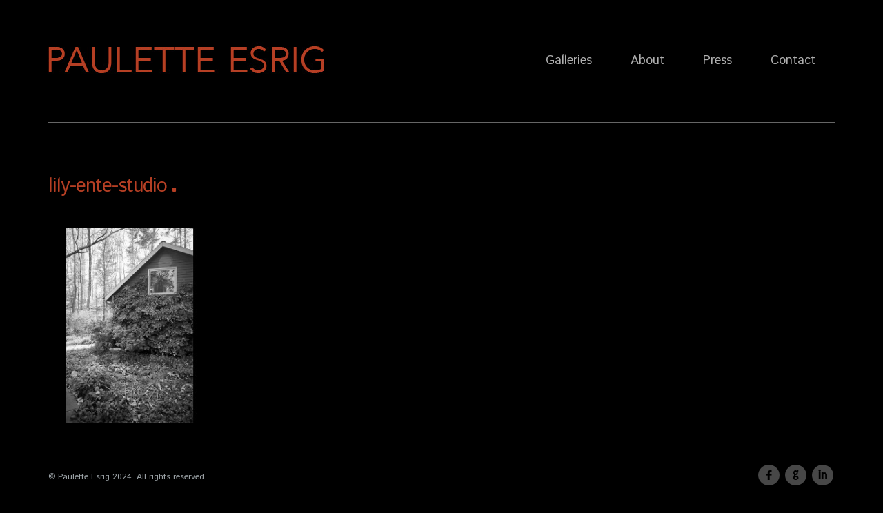

--- FILE ---
content_type: text/html; charset=UTF-8
request_url: https://pauletteesrig.com/maintaining-a-legacy-lily-ente-gallery-lives-on/lily-ente-studio/
body_size: 9762
content:
<!DOCTYPE html>
<!--[if lt IE 7]>      <html class="no-js lt-ie9 lt-ie8 lt-ie7"> <![endif]-->
<!--[if IE 7]>         <html class="no-js lt-ie9 lt-ie8"> <![endif]-->
<!--[if IE 8]>         <html class="no-js lt-ie9"> <![endif]-->
<!--[if gt IE 8]><!--> <html class="no-js" lang="en"> <!--<![endif]-->
    <head>
        <!-- GENERAL HEADER -->
        
        <meta http-equiv="X-UA-Compatible" content="IE=edge,chrome=1">
        <meta content="width=device-width, initial-scale=1, maximum-scale=1, user-scalable=no" name="viewport">
        <meta content="black" name="apple-mobile-web-app-status-bar-style">
       
        <!-- THEME OPTIONS -->
                
        <!-- DYNAMIC HEADER -->
        	<!-- NATIVE HEADER STUFF -->

	
        <meta name="description" content="abstract ceramic sculptures in stoneware and porcelain">
        <meta charset="UTF-8">
        <link rel="pingback" href="https://pauletteesrig.com/xmlrpc.php" />

        <!-- FAVICON -->

        <link rel="shortcut icon" href="https://pauletteesrig.com/wp-content/uploads/2013/09/favicon.jpg" />
        

        <!-- WORDPRESS MAIN HEADER CALL -->
        <meta name='robots' content='index, follow, max-image-preview:large, max-snippet:-1, max-video-preview:-1' />

	<!-- This site is optimized with the Yoast SEO plugin v26.8 - https://yoast.com/product/yoast-seo-wordpress/ -->
	<title>lily-ente-studio - Paulette Esrig</title>
	<link rel="canonical" href="https://pauletteesrig.com/maintaining-a-legacy-lily-ente-gallery-lives-on/lily-ente-studio/" />
	<meta property="og:locale" content="en_US" />
	<meta property="og:type" content="article" />
	<meta property="og:title" content="lily-ente-studio - Paulette Esrig" />
	<meta property="og:description" content="Lily Ente Studio. photo: Dion Ogust" />
	<meta property="og:url" content="https://pauletteesrig.com/maintaining-a-legacy-lily-ente-gallery-lives-on/lily-ente-studio/" />
	<meta property="og:site_name" content="Paulette Esrig" />
	<meta property="og:image" content="https://pauletteesrig.com/maintaining-a-legacy-lily-ente-gallery-lives-on/lily-ente-studio" />
	<meta property="og:image:width" content="430" />
	<meta property="og:image:height" content="600" />
	<meta property="og:image:type" content="image/jpeg" />
	<script type="application/ld+json" class="yoast-schema-graph">{"@context":"https://schema.org","@graph":[{"@type":"WebPage","@id":"https://pauletteesrig.com/maintaining-a-legacy-lily-ente-gallery-lives-on/lily-ente-studio/","url":"https://pauletteesrig.com/maintaining-a-legacy-lily-ente-gallery-lives-on/lily-ente-studio/","name":"lily-ente-studio - Paulette Esrig","isPartOf":{"@id":"https://pauletteesrig.com/#website"},"primaryImageOfPage":{"@id":"https://pauletteesrig.com/maintaining-a-legacy-lily-ente-gallery-lives-on/lily-ente-studio/#primaryimage"},"image":{"@id":"https://pauletteesrig.com/maintaining-a-legacy-lily-ente-gallery-lives-on/lily-ente-studio/#primaryimage"},"thumbnailUrl":"https://pauletteesrig.com/wp-content/uploads/2013/10/lily-ente-studio.jpg","datePublished":"2013-10-06T00:53:49+00:00","breadcrumb":{"@id":"https://pauletteesrig.com/maintaining-a-legacy-lily-ente-gallery-lives-on/lily-ente-studio/#breadcrumb"},"inLanguage":"en","potentialAction":[{"@type":"ReadAction","target":["https://pauletteesrig.com/maintaining-a-legacy-lily-ente-gallery-lives-on/lily-ente-studio/"]}]},{"@type":"ImageObject","inLanguage":"en","@id":"https://pauletteesrig.com/maintaining-a-legacy-lily-ente-gallery-lives-on/lily-ente-studio/#primaryimage","url":"https://pauletteesrig.com/wp-content/uploads/2013/10/lily-ente-studio.jpg","contentUrl":"https://pauletteesrig.com/wp-content/uploads/2013/10/lily-ente-studio.jpg","width":430,"height":600,"caption":"Lily Ente Studio. photo: Dion Ogust"},{"@type":"BreadcrumbList","@id":"https://pauletteesrig.com/maintaining-a-legacy-lily-ente-gallery-lives-on/lily-ente-studio/#breadcrumb","itemListElement":[{"@type":"ListItem","position":1,"name":"WOODSTOCK TIMES | November 12, 2012","item":"https://pauletteesrig.com/maintaining-a-legacy-lily-ente-gallery-lives-on/"},{"@type":"ListItem","position":2,"name":"lily-ente-studio"}]},{"@type":"WebSite","@id":"https://pauletteesrig.com/#website","url":"https://pauletteesrig.com/","name":"Paulette Esrig","description":"abstract ceramic sculptures in stoneware and porcelain","potentialAction":[{"@type":"SearchAction","target":{"@type":"EntryPoint","urlTemplate":"https://pauletteesrig.com/?s={search_term_string}"},"query-input":{"@type":"PropertyValueSpecification","valueRequired":true,"valueName":"search_term_string"}}],"inLanguage":"en"}]}</script>
	<!-- / Yoast SEO plugin. -->


<link rel='dns-prefetch' href='//fonts.googleapis.com' />
<link rel="alternate" type="application/rss+xml" title="Paulette Esrig &raquo; Feed" href="https://pauletteesrig.com/feed/" />
<link rel="alternate" type="application/rss+xml" title="Paulette Esrig &raquo; Comments Feed" href="https://pauletteesrig.com/comments/feed/" />
<link rel="alternate" type="application/rss+xml" title="Paulette Esrig &raquo; lily-ente-studio Comments Feed" href="https://pauletteesrig.com/maintaining-a-legacy-lily-ente-gallery-lives-on/lily-ente-studio/feed/" />
<link rel="alternate" title="oEmbed (JSON)" type="application/json+oembed" href="https://pauletteesrig.com/wp-json/oembed/1.0/embed?url=https%3A%2F%2Fpauletteesrig.com%2Fmaintaining-a-legacy-lily-ente-gallery-lives-on%2Flily-ente-studio%2F" />
<link rel="alternate" title="oEmbed (XML)" type="text/xml+oembed" href="https://pauletteesrig.com/wp-json/oembed/1.0/embed?url=https%3A%2F%2Fpauletteesrig.com%2Fmaintaining-a-legacy-lily-ente-gallery-lives-on%2Flily-ente-studio%2F&#038;format=xml" />
<style id='wp-img-auto-sizes-contain-inline-css' type='text/css'>
img:is([sizes=auto i],[sizes^="auto," i]){contain-intrinsic-size:3000px 1500px}
/*# sourceURL=wp-img-auto-sizes-contain-inline-css */
</style>
<style id='wp-emoji-styles-inline-css' type='text/css'>

	img.wp-smiley, img.emoji {
		display: inline !important;
		border: none !important;
		box-shadow: none !important;
		height: 1em !important;
		width: 1em !important;
		margin: 0 0.07em !important;
		vertical-align: -0.1em !important;
		background: none !important;
		padding: 0 !important;
	}
/*# sourceURL=wp-emoji-styles-inline-css */
</style>
<style id='wp-block-library-inline-css' type='text/css'>
:root{--wp-block-synced-color:#7a00df;--wp-block-synced-color--rgb:122,0,223;--wp-bound-block-color:var(--wp-block-synced-color);--wp-editor-canvas-background:#ddd;--wp-admin-theme-color:#007cba;--wp-admin-theme-color--rgb:0,124,186;--wp-admin-theme-color-darker-10:#006ba1;--wp-admin-theme-color-darker-10--rgb:0,107,160.5;--wp-admin-theme-color-darker-20:#005a87;--wp-admin-theme-color-darker-20--rgb:0,90,135;--wp-admin-border-width-focus:2px}@media (min-resolution:192dpi){:root{--wp-admin-border-width-focus:1.5px}}.wp-element-button{cursor:pointer}:root .has-very-light-gray-background-color{background-color:#eee}:root .has-very-dark-gray-background-color{background-color:#313131}:root .has-very-light-gray-color{color:#eee}:root .has-very-dark-gray-color{color:#313131}:root .has-vivid-green-cyan-to-vivid-cyan-blue-gradient-background{background:linear-gradient(135deg,#00d084,#0693e3)}:root .has-purple-crush-gradient-background{background:linear-gradient(135deg,#34e2e4,#4721fb 50%,#ab1dfe)}:root .has-hazy-dawn-gradient-background{background:linear-gradient(135deg,#faaca8,#dad0ec)}:root .has-subdued-olive-gradient-background{background:linear-gradient(135deg,#fafae1,#67a671)}:root .has-atomic-cream-gradient-background{background:linear-gradient(135deg,#fdd79a,#004a59)}:root .has-nightshade-gradient-background{background:linear-gradient(135deg,#330968,#31cdcf)}:root .has-midnight-gradient-background{background:linear-gradient(135deg,#020381,#2874fc)}:root{--wp--preset--font-size--normal:16px;--wp--preset--font-size--huge:42px}.has-regular-font-size{font-size:1em}.has-larger-font-size{font-size:2.625em}.has-normal-font-size{font-size:var(--wp--preset--font-size--normal)}.has-huge-font-size{font-size:var(--wp--preset--font-size--huge)}.has-text-align-center{text-align:center}.has-text-align-left{text-align:left}.has-text-align-right{text-align:right}.has-fit-text{white-space:nowrap!important}#end-resizable-editor-section{display:none}.aligncenter{clear:both}.items-justified-left{justify-content:flex-start}.items-justified-center{justify-content:center}.items-justified-right{justify-content:flex-end}.items-justified-space-between{justify-content:space-between}.screen-reader-text{border:0;clip-path:inset(50%);height:1px;margin:-1px;overflow:hidden;padding:0;position:absolute;width:1px;word-wrap:normal!important}.screen-reader-text:focus{background-color:#ddd;clip-path:none;color:#444;display:block;font-size:1em;height:auto;left:5px;line-height:normal;padding:15px 23px 14px;text-decoration:none;top:5px;width:auto;z-index:100000}html :where(.has-border-color){border-style:solid}html :where([style*=border-top-color]){border-top-style:solid}html :where([style*=border-right-color]){border-right-style:solid}html :where([style*=border-bottom-color]){border-bottom-style:solid}html :where([style*=border-left-color]){border-left-style:solid}html :where([style*=border-width]){border-style:solid}html :where([style*=border-top-width]){border-top-style:solid}html :where([style*=border-right-width]){border-right-style:solid}html :where([style*=border-bottom-width]){border-bottom-style:solid}html :where([style*=border-left-width]){border-left-style:solid}html :where(img[class*=wp-image-]){height:auto;max-width:100%}:where(figure){margin:0 0 1em}html :where(.is-position-sticky){--wp-admin--admin-bar--position-offset:var(--wp-admin--admin-bar--height,0px)}@media screen and (max-width:600px){html :where(.is-position-sticky){--wp-admin--admin-bar--position-offset:0px}}
/*wp_block_styles_on_demand_placeholder:69804de6925c9*/
/*# sourceURL=wp-block-library-inline-css */
</style>
<style id='classic-theme-styles-inline-css' type='text/css'>
/*! This file is auto-generated */
.wp-block-button__link{color:#fff;background-color:#32373c;border-radius:9999px;box-shadow:none;text-decoration:none;padding:calc(.667em + 2px) calc(1.333em + 2px);font-size:1.125em}.wp-block-file__button{background:#32373c;color:#fff;text-decoration:none}
/*# sourceURL=/wp-includes/css/classic-themes.min.css */
</style>
<link rel='stylesheet' id='contact-form-7-css' href='https://pauletteesrig.com/wp-content/plugins/contact-form-7/includes/css/styles.css?ver=6.1.4' type='text/css' media='all' />
<link rel='stylesheet' id='googlefonts-css' href='https://fonts.googleapis.com/css?family=Istok+Web:400&subset=latin' type='text/css' media='all' />
<link rel='stylesheet' id='normalize-css' href='https://pauletteesrig.com/wp-content/themes/selfy/css/normalize.min.css?ver=6.9' type='text/css' media='all' />
<link rel='stylesheet' id='style-css' href='https://pauletteesrig.com/wp-content/themes/selfy/style.css?ver=6.9' type='text/css' media='all' />
<link rel='stylesheet' id='responsive_style-css' href='https://pauletteesrig.com/wp-content/themes/selfy/css/responsive.css?ver=6.9' type='text/css' media='all' />
<link rel='stylesheet' id='isotope_style-css' href='https://pauletteesrig.com/wp-content/themes/selfy/css/style_isotope.css?ver=6.9' type='text/css' media='all' />
<link rel='stylesheet' id='flexslider_style-css' href='https://pauletteesrig.com/wp-content/themes/selfy/css/flexslider.css?ver=6.9' type='text/css' media='all' />
<link rel='stylesheet' id='fancybox_style-css' href='https://pauletteesrig.com/wp-content/themes/selfy/js/fancybox/source/jquery.fancybox.css?ver=6.9' type='text/css' media='all' />
<link rel='stylesheet' id='fancybox_buttons_style-css' href='https://pauletteesrig.com/wp-content/themes/selfy/js/fancybox/source/helpers/jquery.fancybox-buttons.css?ver=6.9' type='text/css' media='all' />
<link rel='stylesheet' id='fancybox_thumbs_style-css' href='https://pauletteesrig.com/wp-content/themes/selfy/js/fancybox/source/helpers/jquery.fancybox-thumbs.css?ver=6.9' type='text/css' media='all' />
<link rel='stylesheet' id='selfy_superslides-css' href='https://pauletteesrig.com/wp-content/themes/selfy/css/superslides.css?ver=6.9' type='text/css' media='all' />
<script type="text/javascript" src="https://pauletteesrig.com/wp-includes/js/jquery/jquery.min.js?ver=3.7.1" id="jquery-core-js"></script>
<script type="text/javascript" src="https://pauletteesrig.com/wp-includes/js/jquery/jquery-migrate.min.js?ver=3.4.1" id="jquery-migrate-js"></script>
<script type="text/javascript" src="https://pauletteesrig.com/wp-content/themes/selfy/js/vendor/modernizr-2.6.2-respond-1.1.0.min.js?ver=6.9" id="modernizr-js"></script>
<link rel="https://api.w.org/" href="https://pauletteesrig.com/wp-json/" /><link rel="alternate" title="JSON" type="application/json" href="https://pauletteesrig.com/wp-json/wp/v2/media/425" /><link rel="EditURI" type="application/rsd+xml" title="RSD" href="https://pauletteesrig.com/xmlrpc.php?rsd" />
<meta name="generator" content="WordPress 6.9" />
<link rel='shortlink' href='https://pauletteesrig.com/?p=425' />
<style type='text/css' media='screen'>
	body{ font-family:"Istok Web", arial, sans-serif;}
	h1{ font-family:"Istok Web", arial, sans-serif;}
	h2{ font-family:"Istok Web", arial, sans-serif;}
	h3{ font-family:"Istok Web", arial, sans-serif;}
	h4{ font-family:"Istok Web", arial, sans-serif;}
	h5{ font-family:"Istok Web", arial, sans-serif;}
	h6{ font-family:"Istok Web", arial, sans-serif;}
	blockquote{ font-family:"Istok Web", arial, sans-serif;}
	p{ font-family:"Istok Web", arial, sans-serif;}
	li{ font-family:"Istok Web", arial, sans-serif;}
	.nav a, .header-container div.nav li a{
	font-family: 'Istok Web';
	font-size: 18px;
</style>
<!-- fonts delivered by Wordpress Google Fonts, a plugin by Adrian3.com --><style type="text/css">.recentcomments a{display:inline !important;padding:0 !important;margin:0 !important;}</style>		<style type="text/css" id="wp-custom-css">
			input[type="text"], 
input[type="email"], input[type="password"], input[type="textarea"], 
input[type="tel"], 
input[type="url"], 
input[type="date"], 
input[type="range"] {
    background: #cccccc none repeat scroll 0 0;
    border: 1px solid #dde1e5;
    border-radius: 3px;
    box-sizing: border-box;
    color: #333333;
    display: block;
    font-family: "robotolight_italic";
    margin-bottom: 1em;
    outline: medium none;
    padding: 10px 2%;
    resize: none;
    width: 78%;
}

textarea {
    color:#333333 !important;
}

		</style>
				
    </head>

    <body class="attachment wp-singular attachment-template-default attachmentid-425 attachment-jpeg wp-theme-selfy">
    
    <!--[if lt IE 7]>
        <p class="chromeframe">You are using an outdated browser. <a href="http://browsehappy.com/">Upgrade your browser today</a> or <a href="https://www.google.com/chromeframe/?redirect=true">install Google Chrome Frame</a> to better experience this site.</p>
    <![endif]-->
    
    <!-- DYNAMIC CSS -->
    <!-- OPTIONS CALL HERE TO USE IN REST OF DOCUMENT -->
	
	<style type="text/css">
	

	/* THEME COLOURS */

		body, fieldset, fieldset > fieldset{
		   	background: #f3f4f5;  /* Background for Site */
			background: #000000;		}

		html, button, input, select, textarea, a, ul.social-link a, .widget.widget_nav_menu ul li a, pre { 
			color: #656a6f; /* General Body Text Color*/
			color: #cccccc;		}

		.main ul li:before, 
		h1 span, h2 span, h3 span, h4 span, .highlight, h5, h6, cite, h1:after, h2:after, h3:after, 
		.main-container a:hover, .more:before, ol > li:before, .cta a:hover, .error[generated=true], 
		.footable.breakpoint > tbody > tr > td.expand:before, ul.social-link a:hover, 
		 #nav ul li a:hover:before, ul.page-numbers .current, #nav li a:hover,
		ul.comments h5 a, .comment-reply-link:before, .comment-edit-link:before, #cancel-comment-reply-link:before, .link-pages p a, #wp-calendar a, .logo-text:after,
 		.widget.widget_nav_menu ul li a:hover, .statistics li h4, ul.filters li.active a, .toggle-btn.active, .accordion-btn.active, ul.tab-nav li.active, h4.v_nav.v_active,
 		.foot-widgets a:hover, .foot-widgets a:hover b
		{
			color: #ffc000; /* Feature Color*/
			color: #b53f24;		}   

		a.btn, input[type=button], nav li.current-menu-item a, li.current-menu-parent a, input[type=submit], #menu-icon, ol.graphs > li,
		.flex-control-paging li a.flex-active, ul.page-numbers li a.prev:hover, ul.page-numbers li a.next:hover, ul.paging a:hover span, 
		.header-container div.nav li a{
			background-color: #ffc000; /* Button Back Ground Color*/
			background-color: #b53f24;			color: #fff; /* Button Text Color*/
			color: #b3adb3;		}

		a.btn:hover, input[type=button]:hover, nav a:hover, nav a:before, nav li.current-menu-item a:hover, li.current-menu-parent a:hover, input[type=submit]:hover, #menu-icon.active, #nav ul, .nav-parent.hover a, .header-container div.nav li a:hover, .flex-control-paging li a, ul.page-numbers li a.prev, ul.page-numbers li a.next, ul.paging a span{
			background-color: #646d72; /* Button Back Ground Color on Hover*/
			background-color: #000000;			color: #fff;
			color: #bdbbbd;		}

		h1, h2, h3, h4, .nav a, h1 a, h2 a, h3 a, h4 a, #response .success, .success:before, #response .failure, #header_logo, .logo-text, .statistics li h6, .toggle-btn, .accordion-btn, ul.tab-nav li,
		h4.v_nav{
			color: #2d3438; /* Headings Color*/
			color: #b53f24;		} 

		strong, b, .lead, .main table th, blockquote, .more, .cta a, .tweet, ul.pagination li a, ul.comments h5 a:hover, .comment-reply-link,
		.comment-edit-link, .link-pages, .link-pages p a:hover, #wp-calendar a:hover, #wp-calendar caption{
			color: #3c4a52; /* bold text Color*/
			color: #b53f24;		}

		#masthead, #slides {
			background: #000000!important; /* Home Page Masthead Background Color - Match to image*/
			background: #000000!important;		}

		.cta, .cta h1, .cta h2, .cta h4, .cta h5{
			color: #fff; /* Masthead Headings Color*/
			color: #cf63cf;		}

		.cta h3{
			color: #e2e2e2; /* Masthead Headings Color*/
			color: #000000;		}

		span.wpcf7-not-valid-tip, div.wpcf7-response-output{
			color: #f47851;
		}

		h6.tags a, a:before{
			color: #CAD2D7;
		}

		.statistics li h5{
			color: #9fadb4; /* statistics value*/
			color: #000000;		}

		.header-container header, .right-aside, footer .wrapper, hr, hr.dots, hr.dash, fieldset, .statistics ul li, ul.filters, ul.filters li, .header-container header .wrapper, ul.toggle li,
		ul.tab-nav li, ul.tab-nav li.active, .tab-content-block, h4.v_nav, ul.accordion li
		{
			border-color: #cad2d7; /* lines and rulers*/
			border-color: #666666;		}
		
		
		footer{
			background-color: #e3e5e7; /* footer background */
			background-color: #000000;		}

		.nav li a { 
			color: #afafaf; /* Menu Text Color */
					}


	/* LOGO MAX WIDTH */

		.logo{
			max-width: 131px; 
			max-width: 400px;		}
		.logo-foot{
			max-width: 45px; 
		}

	/* HEADER PADDING*/

		.header-container header{
			padding-top: 60px;
			padding-top: 60px;
			padding-bottom: 45px;
			padding-bottom: 45px;		}   

	/* HEADER ELEMENTS POSITIONING */

		#header_logo {
			position: relative;	
			top: 0px;
						left: 0px;
					}

		#nav-wrap {
			position: relative;	
			top: 0px;
						right: 0px;
					}

	/* RESPONSIVE MENU */

		@media only screen and (max-width: 768px) {
		 /* ============= Nav ===============*/
		     #nav {
				background: #646d72; 
				background: #000000;		     }
		 }
		
	</style>	
    <!-- LOGO AND MENU -->
    
		<!-- Start Main Navigation -->
        <div class="header-container" >
            <header>
				<div class="wrapper clearfix">
                <div id="header_logo">
                    <a href="https://pauletteesrig.com" class="logo"><img src="https://pauletteesrig.com/wp-content/uploads/2013/10/logoRed.jpg" alt="Logo"></a>                </div>

                
                <!-- WORDPRESS GENERATED -->
                <nav id="nav-wrap" class="menu-main-menu-container"><ul id="nav" class="nav"><li id="menu-item-290" class="menu-item menu-item-type-custom menu-item-object-custom menu-item-has-children menu-item-290"><a href="https://pauletteesrig.com/gallery-style-1/">Galleries</a>
<ul class="sub-menu">
	<li id="menu-item-161" class="menu-item menu-item-type-post_type menu-item-object-page menu-item-161"><a href="https://pauletteesrig.com/gallery-style-1/">Recent Work</a></li>
	<li id="menu-item-293" class="menu-item menu-item-type-post_type menu-item-object-page menu-item-293"><a href="https://pauletteesrig.com/divertimentother-work/">Divertimenti</a></li>
	<li id="menu-item-292" class="menu-item menu-item-type-post_type menu-item-object-page menu-item-292"><a href="https://pauletteesrig.com/transitional-work/">Transitional Work</a></li>
	<li id="menu-item-291" class="menu-item menu-item-type-post_type menu-item-object-page menu-item-291"><a href="https://pauletteesrig.com/early-works/">Early Works</a></li>
</ul>
</li>
<li id="menu-item-572" class="menu-item menu-item-type-custom menu-item-object-custom menu-item-has-children menu-item-572"><a href="https://pauletteesrig.com/about/">About</a>
<ul class="sub-menu">
	<li id="menu-item-574" class="menu-item menu-item-type-post_type menu-item-object-page menu-item-574"><a href="https://pauletteesrig.com/about/">Bio</a></li>
	<li id="menu-item-573" class="menu-item menu-item-type-post_type menu-item-object-page menu-item-573"><a href="https://pauletteesrig.com/exhibitions/">Resume</a></li>
	<li id="menu-item-298" class="menu-item menu-item-type-post_type menu-item-object-page menu-item-298"><a href="https://pauletteesrig.com/statement/">Artist’s Statement</a></li>
	<li id="menu-item-660" class="menu-item menu-item-type-post_type menu-item-object-page menu-item-660"><a href="https://pauletteesrig.com/statement-abstract-evocative-exhibition-waam/">Statement | Abstract Evocative Exhibition</a></li>
</ul>
</li>
<li id="menu-item-430" class="menu-item menu-item-type-post_type menu-item-object-page menu-item-has-children menu-item-430"><a href="https://pauletteesrig.com/maintaining-a-legacy-lily-ente-gallery-lives-on/">Press</a>
<ul class="sub-menu">
	<li id="menu-item-657" class="menu-item menu-item-type-post_type menu-item-object-page menu-item-657"><a href="https://pauletteesrig.com/woodstock-times-april-15-2017/">Woodstock Times, 2017</a></li>
	<li id="menu-item-462" class="menu-item menu-item-type-post_type menu-item-object-page menu-item-462"><a href="https://pauletteesrig.com/woodstock-times-april-11-2013/">Woodstock Times, 2013</a></li>
	<li id="menu-item-463" class="menu-item menu-item-type-post_type menu-item-object-page menu-item-463"><a href="https://pauletteesrig.com/maintaining-a-legacy-lily-ente-gallery-lives-on/">Woodstock Times, 2012</a></li>
	<li id="menu-item-465" class="menu-item menu-item-type-post_type menu-item-object-page menu-item-465"><a href="https://pauletteesrig.com/the-garden-of-lily-ente/">Garden Show, 2013</a></li>
</ul>
</li>
<li id="menu-item-168" class="menu-item menu-item-type-post_type menu-item-object-page menu-item-168"><a href="https://pauletteesrig.com/contact/">Contact</a></li>
</ul></nav>              </div>  
            </header>

		 <!-- Start Main Body -->
        <div class="main-container">
            <div class="main wrapper clearfix">
            	
            	<!-- Start Main Content -->
                <div class="main-content full">
                	<div class="clearfix">
                		
                        <!-- BEGIN LOOP -->
                                                    	
                            <!-- FEATURED IMAGE -->
                            
                    		<!-- THE TITLE -->  
                            <h1>lily-ente-studio</h1>
                            
                            <div class="clearfix"></div>
                         
                             <!-- THE CONTENT -->
                            <p class="attachment"><a href='https://pauletteesrig.com/wp-content/uploads/2013/10/lily-ente-studio.jpg'><img fetchpriority="high" decoding="async" width="215" height="300" src="https://pauletteesrig.com/wp-content/uploads/2013/10/lily-ente-studio-215x300.jpg" class="attachment-medium size-medium" alt="Lily Ente Studio" srcset="https://pauletteesrig.com/wp-content/uploads/2013/10/lily-ente-studio-215x300.jpg 215w, https://pauletteesrig.com/wp-content/uploads/2013/10/lily-ente-studio.jpg 430w" sizes="(max-width: 215px) 100vw, 215px" /></a></p>
                            
                                                        
                            <div class="clearfix"></div>
                            
                                                <!-- END LOOP -->
                       
 
                                                                       
					<!-- Finish Main Content -->
                	</div>    
                </div>				
				

        	</div> <!-- #main -->
        </div> <!-- #main-container -->

		
		<!-- Start Footer -->
		<footer>

			
			
					<div class="main wrapper clearfix">

						<div class="foot left">
							 © Paulette Esrig 2024. All rights reserved. 						</div>

						<div class="foot right">
							<ul class="social-link">
																			<li><a href="https://www.facebook.com/pauletteesrig?ref=hl" target="_blank">f</a></li>
																					<li><a href="https://plus.google.com/u/2/113030424935508352907/posts" target="_blank">g</a></li>
																					<li><a href="https://www.linkedin.com/pub/paulette-esrig/64/630/934" target="_blank">i</a></li>
																	</ul>
						</div>	
						
					</div>
				

		</footer>
 
		<!-- BACK TO TOP BUTTON -->
		<div id="to_top"></div>

		<!-- GOOGLE ANALYTICS-->
		
		<!-- WP FOOTER -->
	 	<script type="speculationrules">
{"prefetch":[{"source":"document","where":{"and":[{"href_matches":"/*"},{"not":{"href_matches":["/wp-*.php","/wp-admin/*","/wp-content/uploads/*","/wp-content/*","/wp-content/plugins/*","/wp-content/themes/selfy/*","/*\\?(.+)"]}},{"not":{"selector_matches":"a[rel~=\"nofollow\"]"}},{"not":{"selector_matches":".no-prefetch, .no-prefetch a"}}]},"eagerness":"conservative"}]}
</script>
<script type="text/javascript" src="https://pauletteesrig.com/wp-includes/js/dist/hooks.min.js?ver=dd5603f07f9220ed27f1" id="wp-hooks-js"></script>
<script type="text/javascript" src="https://pauletteesrig.com/wp-includes/js/dist/i18n.min.js?ver=c26c3dc7bed366793375" id="wp-i18n-js"></script>
<script type="text/javascript" id="wp-i18n-js-after">
/* <![CDATA[ */
wp.i18n.setLocaleData( { 'text direction\u0004ltr': [ 'ltr' ] } );
//# sourceURL=wp-i18n-js-after
/* ]]> */
</script>
<script type="text/javascript" src="https://pauletteesrig.com/wp-content/plugins/contact-form-7/includes/swv/js/index.js?ver=6.1.4" id="swv-js"></script>
<script type="text/javascript" id="contact-form-7-js-before">
/* <![CDATA[ */
var wpcf7 = {
    "api": {
        "root": "https:\/\/pauletteesrig.com\/wp-json\/",
        "namespace": "contact-form-7\/v1"
    },
    "cached": 1
};
//# sourceURL=contact-form-7-js-before
/* ]]> */
</script>
<script type="text/javascript" src="https://pauletteesrig.com/wp-content/plugins/contact-form-7/includes/js/index.js?ver=6.1.4" id="contact-form-7-js"></script>
<script type="text/javascript" src="https://pauletteesrig.com/wp-content/themes/selfy/js/jquery.isotope.min.js?ver=6.9" id="isotope-js"></script>
<script type="text/javascript" src="https://pauletteesrig.com/wp-content/themes/selfy/js/jquery.flexslider-min.js?ver=6.9" id="flexslider-js"></script>
<script type="text/javascript" src="https://pauletteesrig.com/wp-content/themes/selfy/js/fitvids.min.js?ver=6.9" id="fitvids-js"></script>
<script type="text/javascript" src="https://pauletteesrig.com/wp-content/themes/selfy/js/placeholder.js?ver=6.9" id="placeholder-js"></script>
<script type="text/javascript" src="https://pauletteesrig.com/wp-content/themes/selfy/js/mosaic.1.0.1.min.js?ver=6.9" id="mosaic-js"></script>
<script type="text/javascript" src="https://pauletteesrig.com/wp-content/themes/selfy/js/fancybox/lib/jquery.mousewheel-3.0.6.pack.js?ver=6.9" id="fancybox_mousewheel-js"></script>
<script type="text/javascript" src="https://pauletteesrig.com/wp-content/themes/selfy/js/fancybox/source/jquery.fancybox.pack.js?ver=6.9" id="fancybox_core-js"></script>
<script type="text/javascript" src="https://pauletteesrig.com/wp-content/themes/selfy/js/fancybox/source/helpers/jquery.fancybox-buttons.js?ver=6.9" id="fancybox_buttons-js"></script>
<script type="text/javascript" src="https://pauletteesrig.com/wp-content/themes/selfy/js/fancybox/source/helpers/jquery.fancybox-media.js?ver=6.9" id="fancybox_media-js"></script>
<script type="text/javascript" src="https://pauletteesrig.com/wp-content/themes/selfy/js/fancybox/source/helpers/jquery.fancybox-thumbs.js?ver=6.9" id="fancybox_thumbs-js"></script>
<script type="text/javascript" src="https://pauletteesrig.com/wp-content/themes/selfy/js/jquery.easing.1.3.js?ver=6.9" id="selfy_easing-js"></script>
<script type="text/javascript" src="https://pauletteesrig.com/wp-content/themes/selfy/js/jquery.superslides.js?ver=6.9" id="selfy_superslides-js"></script>
<script type="text/javascript" src="https://pauletteesrig.com/wp-content/themes/selfy/js/hammer.js?ver=6.9" id="selfy_hammer-js"></script>
<script type="text/javascript" src="https://pauletteesrig.com/wp-content/themes/selfy/js/jquery.specialevent.hammer.js?ver=6.9" id="selfy_hammer_specialevent-js"></script>
<script type="text/javascript" src="https://pauletteesrig.com/wp-content/themes/selfy/js/cleantabs.jquery.js?ver=6.9" id="selfy_cleantabs-js"></script>
<script type="text/javascript" src="https://pauletteesrig.com/wp-content/themes/selfy/js/global_functions.js?ver=6.9" id="canon_global_functions-js"></script>
<script type="text/javascript" id="canon_scripts-js-extra">
/* <![CDATA[ */
var extData = {"ajaxUrl":"https://pauletteesrig.com/wp-admin/admin-ajax.php","pageType":"page","templateURI":"https://pauletteesrig.com/wp-content/themes/selfy","canonOptions":{"use_responsive_design":"checked","favicon_url":"https://pauletteesrig.com/wp-content/uploads/2013/09/favicon.jpg","logo_url":"https://pauletteesrig.com/wp-content/uploads/2013/10/logoRed.jpg","logo_text":"","logo_max_width":"400","header_padding_top":"60","header_padding_bottom":"45","pos_logo_top":"0","pos_logo_left":"0","pos_nav_top":"0","pos_nav_right":"0","show_social_footer":"checked","footer_text":" \u00a9 Paulette Esrig 2024. All rights reserved. ","google_analytics_code":"","show_social_icons":"checked","social_links":[["f","https://www.facebook.com/pauletteesrig?ref=hl"],["g","https://plus.google.com/u/2/113030424935508352907/posts"],["i","https://www.linkedin.com/pub/paulette-esrig/64/630/934"]],"reset_all":""},"canonOptionsHomepage":{"masthead_style":"static","masthead_img":"https://pauletteesrig.com/wp-content/uploads/2021/10/masthead-dogon-2.jpg","masthead_img_text":"","hp_title":"About Me","hp_subtitle":"sculpture","hp_statistics":[["a","96","Flat Whites"],["p","329","Songs Listend to"],["l","05","Skipped Meals"],["j","16","Hours Gaming"],["c","32","Kilometers Walked"]],"use_hp_text":"checked","hp_text":"\u003Ch3\u003EPAST EXHIBITIONS\u003C/h3\u003E\r\nBARRETT ART CENTER\u003Cbr\u003E\r\n\u003Cem\u003ENew Directions 2021: 37th Annual National Contemporary Art Exhibition\u003C/em\u003E\u003Cbr\u003E\r\nOctober 2 \u2013 November 13, 2021\u003Cbr\u003E\r\n\u003Cbr\u003E\u003Cbr\u003E\r\nVERUM ULTIMUM ART GALLERY\u003Cbr\u003E\r\n\u003Cem\u003E\u003Ca href=\"https://www.verumultimumartgallery.com/general-4\" rel=\"noopener\" target=\"_blank\"\u003E8TH Annual Abstract Catalyst\u003C/a\u003E\u003C/em\u003E\u003Cbr\u003E\r\nVirtual Gallery opens September 10, 2021\u003Cbr\u003E\r\n\u003Ca href=\"https://www.verumultimumartgallery.com/general-4?pgid=ksp9nz4n-11777137-ad10-4aab-a46d-e36cf6adfba1\" rel=\"noopener\" target=\"_blank\"\u003EMORE INFO\u003C/a\u003E","hp_quotes_style":"manual","hp_twitter_widget_code":"","hp_num_tweets":"3","hp_quotes":[["Curabitur blandit tempus porttitor. Sed posuere consectetur est at lobortis.","Santa Claus"],["Nullam id dolor id nibh ultricies vehicula ut id elit. Maecenas sed diam eget risus varius blandit sit amet non magna. Maecenas faucibus mollis interdum.","James Dean"],["Cum sociis natoque penatibus et magnis dis parturient montes, nascetur ridiculus mus. Donec sed odio dui.","Micky Dora"]]},"canonOptionsPost":{"search_box_text":"What are you looking for?","404_title":"Page not found","404_msg":"Sorry, you're lost my friend, the page you're looking for does not exist anymore. Take your luck at searching for a new one."},"canonOptionsAppearance":{"color_bg":"#000000","color_main":"#b53f24","color_button_bg":"#b53f24","color_body_text":"#cccccc","color_button_text":"#b3adb3","color_button_bg_hover":"#000000","color_button_text_hover":"#bdbbbd","color_headings":"#b53f24","color_bold":"#b53f24","color_masthead_bg":"#000000","color_masthead_headings":"#cf63cf","color_masthead_headings_secondary":"#000000","color_statistics_value":"#000000","color_rulers":"#666666","color_footer_bg":"#000000","lightbox_overlay_color":"#000000","lightbox_overlay_opacity":"0.7","anim_slider":"checked","anim_slider_delay":"5000","anim_slider_anim_duration":"800"}};
//# sourceURL=canon_scripts-js-extra
/* ]]> */
</script>
<script type="text/javascript" src="https://pauletteesrig.com/wp-content/themes/selfy/js/scripts.js?ver=6.9" id="canon_scripts-js"></script>
<script type="text/javascript" src="https://pauletteesrig.com/wp-includes/js/comment-reply.min.js?ver=6.9" id="comment-reply-js" async="async" data-wp-strategy="async" fetchpriority="low"></script>
<script id="wp-emoji-settings" type="application/json">
{"baseUrl":"https://s.w.org/images/core/emoji/17.0.2/72x72/","ext":".png","svgUrl":"https://s.w.org/images/core/emoji/17.0.2/svg/","svgExt":".svg","source":{"concatemoji":"https://pauletteesrig.com/wp-includes/js/wp-emoji-release.min.js?ver=6.9"}}
</script>
<script type="module">
/* <![CDATA[ */
/*! This file is auto-generated */
const a=JSON.parse(document.getElementById("wp-emoji-settings").textContent),o=(window._wpemojiSettings=a,"wpEmojiSettingsSupports"),s=["flag","emoji"];function i(e){try{var t={supportTests:e,timestamp:(new Date).valueOf()};sessionStorage.setItem(o,JSON.stringify(t))}catch(e){}}function c(e,t,n){e.clearRect(0,0,e.canvas.width,e.canvas.height),e.fillText(t,0,0);t=new Uint32Array(e.getImageData(0,0,e.canvas.width,e.canvas.height).data);e.clearRect(0,0,e.canvas.width,e.canvas.height),e.fillText(n,0,0);const a=new Uint32Array(e.getImageData(0,0,e.canvas.width,e.canvas.height).data);return t.every((e,t)=>e===a[t])}function p(e,t){e.clearRect(0,0,e.canvas.width,e.canvas.height),e.fillText(t,0,0);var n=e.getImageData(16,16,1,1);for(let e=0;e<n.data.length;e++)if(0!==n.data[e])return!1;return!0}function u(e,t,n,a){switch(t){case"flag":return n(e,"\ud83c\udff3\ufe0f\u200d\u26a7\ufe0f","\ud83c\udff3\ufe0f\u200b\u26a7\ufe0f")?!1:!n(e,"\ud83c\udde8\ud83c\uddf6","\ud83c\udde8\u200b\ud83c\uddf6")&&!n(e,"\ud83c\udff4\udb40\udc67\udb40\udc62\udb40\udc65\udb40\udc6e\udb40\udc67\udb40\udc7f","\ud83c\udff4\u200b\udb40\udc67\u200b\udb40\udc62\u200b\udb40\udc65\u200b\udb40\udc6e\u200b\udb40\udc67\u200b\udb40\udc7f");case"emoji":return!a(e,"\ud83e\u1fac8")}return!1}function f(e,t,n,a){let r;const o=(r="undefined"!=typeof WorkerGlobalScope&&self instanceof WorkerGlobalScope?new OffscreenCanvas(300,150):document.createElement("canvas")).getContext("2d",{willReadFrequently:!0}),s=(o.textBaseline="top",o.font="600 32px Arial",{});return e.forEach(e=>{s[e]=t(o,e,n,a)}),s}function r(e){var t=document.createElement("script");t.src=e,t.defer=!0,document.head.appendChild(t)}a.supports={everything:!0,everythingExceptFlag:!0},new Promise(t=>{let n=function(){try{var e=JSON.parse(sessionStorage.getItem(o));if("object"==typeof e&&"number"==typeof e.timestamp&&(new Date).valueOf()<e.timestamp+604800&&"object"==typeof e.supportTests)return e.supportTests}catch(e){}return null}();if(!n){if("undefined"!=typeof Worker&&"undefined"!=typeof OffscreenCanvas&&"undefined"!=typeof URL&&URL.createObjectURL&&"undefined"!=typeof Blob)try{var e="postMessage("+f.toString()+"("+[JSON.stringify(s),u.toString(),c.toString(),p.toString()].join(",")+"));",a=new Blob([e],{type:"text/javascript"});const r=new Worker(URL.createObjectURL(a),{name:"wpTestEmojiSupports"});return void(r.onmessage=e=>{i(n=e.data),r.terminate(),t(n)})}catch(e){}i(n=f(s,u,c,p))}t(n)}).then(e=>{for(const n in e)a.supports[n]=e[n],a.supports.everything=a.supports.everything&&a.supports[n],"flag"!==n&&(a.supports.everythingExceptFlag=a.supports.everythingExceptFlag&&a.supports[n]);var t;a.supports.everythingExceptFlag=a.supports.everythingExceptFlag&&!a.supports.flag,a.supports.everything||((t=a.source||{}).concatemoji?r(t.concatemoji):t.wpemoji&&t.twemoji&&(r(t.twemoji),r(t.wpemoji)))});
//# sourceURL=https://pauletteesrig.com/wp-includes/js/wp-emoji-loader.min.js
/* ]]> */
</script>
        
    </body>
</html>
    
<!--
Performance optimized by W3 Total Cache. Learn more: https://www.boldgrid.com/w3-total-cache/?utm_source=w3tc&utm_medium=footer_comment&utm_campaign=free_plugin


Served from: pauletteesrig.com @ 2026-02-02 07:10:30 by W3 Total Cache
-->

--- FILE ---
content_type: text/css
request_url: https://pauletteesrig.com/wp-content/themes/selfy/style.css?ver=6.9
body_size: 8598
content:
/*
Theme Name: Selfy
Description: A WordPress Portfolio Theme
Theme URI: http://themeforest.net/
Author: Theme Canon
Author URI: http://themecanon.com
Version: 1.0
Version URI: http://themecanon.com/tc/versions.json
Tags: Light, dark, one-column, right-sidebar, flexible-width
License:
License URI:
*/


/* ==========================================================================
   Author - kenny Williams  // hirekenny.com.au
   ========================================================================== */

body { font-size: 1em; line-height: 1.4;  padding-bottom: 4em; }
::-moz-selection { background: #b3d4fc; text-shadow: none; }
::selection { background: #b3d4fc; text-shadow: none; }
.chromeframe { margin: 0.2em 0; background: #ccc; color: #000; padding: 0.2em 0;}
img { vertical-align: middle; border: none; }
a{ text-decoration: none; }
ol, ul{ margin: 0; padding: 0; }
body {-webkit-font-smoothing: antialiased; font-smooth: always; text-shadow: 1px 1px 1px rgba(0,0,0,0.004); font: 16px/24px 'robotoregular'; }
.wrapper { width: 1140px; margin: 0 auto; }



/* ==========================================================================
   Theme Colours
   ========================================================================== */
body{
   	background: #f3f4f5;  /* Background for Site */
}
html, button, input, select, textarea, a, ul.social-link a { 
	color: #656a6f; /* General Body Text Color*/
}
.main ul li:before, h1 span, h2 span, h3 span, h4 span, .highlight, h5, h6, h1:after, h2:after, h3:after, .main-container a:hover, .more:before, ol > li:before, .cta a:hover, .error[generated=true], .footable.breakpoint > tbody > tr > td.expand:before, ul.social-link a:hover, .nav ul li a:hover, ul.page-numbers .current, ul.comments h5 a, .comment-reply-link:before, .comment-edit-link:before, #cancel-comment-reply-link:before, .link-pages p a, #wp-calendar a, #nav ul.sub-menu ul.sub-menu li:hover:before, #comments_pagination a, .right-aside .widget_nav_menu li a:hover, .toggle-btn.active, .accordion-btn.active{
	color: #ffc000; /* Feature Color*/
}   
a.btn, input[type=button], nav li.current-menu-item a, li.current-menu-parent a, input[type=submit], #menu-icon, ol.graphs > li,
.flex-control-paging li a.flex-active, ul.page-numbers li a.prev:hover, ul.page-numbers li a.next:hover, ul.paging a:hover span{
	background-color: #ffc000; /* Button Back Ground Color*/
	color: #fff; /* Button Text Color*/
}

a.btn:hover, input[type=button]:hover, nav a:hover, nav li.current-menu-item a:hover, li.current-menu-parent a:hover, input[type=submit]:hover, #menu-icon.active, #nav ul, .nav-parent.hover a{
	background-color: #646d72; /* Button Back Ground Color on Hover*/
	color: #fff;
}
h1, h2, h3, h4, .nav a, h1 a, h2 a, h3 a, h4 a, #response .success, .success:before, #response .failure, pre, .toggle-btn, .accordion-btn{
	color: #2d3438; /* Headings Color*/
} 
strong, b, .lead, .main table th, blockquote, .more, .cta a, .tweet, ul.pagination li a, ul.comments h5 a:hover, .comment-reply-link, .comment-edit-link, .link-pages, .link-pages p a:hover, #wp-calendar a:hover, #wp-calendar caption, #comments_pagination span, #comments_pagination a:hover, .right-aside .widget_nav_menu li a{
	color: #3c4a52; /* Headings Color*/
}
#masthead{
	background: #a4aeb0!important; /* Home Page Masthead Background Color - Match to image*/
}
.cta, .cta h1, .cta h2, .cta h4, .cta h5{
	color: #fff; /* Masthead Headings Color*/
}
.cta h3{
	color: #e2e2e2; /* Masthead Headings Color*/
}
span.wpcf7-not-valid-tip, div.wpcf7-response-output{
	color: #f47851;
}
h6.tags a, a:before{
	color: #CAD2D7;
}




/* ==========================================================================
   Logos
   ========================================================================== */  
.logo{
	max-width: 131px; /* Update width to suite your own logo size */
}
.logo-foot{
	max-width: 45px; /* Update width to suite your own logo size */
}




	

/* ==========================================================================
   Masthead Styles
   ========================================================================== */
#masthead{
	display: block;
	height: 1050px;
}

.cta h1{
	font-family: 'robotoblack';
	font-size: 96px;
	margin-bottom: 15px;
	letter-spacing: -2px;
}
.cta h3{
	font-family: 'aleoitalic';
	letter-spacing: 0;
}
.cta h1:after, .cta h2:after, .cta h3:after {
	content: none;
}
.cta{
	margin-top: 18%;
	padding-bottom: 30px;
	font-size: 18px;
}
.cta a, .foot-widgets a:hover, .foot-widgets a:hover b{
	-webkit-transition: all 250ms ease-in-out;
	-moz-transition: all 250ms ease-in-out;
	-ms-transition: all 250ms ease-in-out;
	-o-transition: all 250ms ease-in-out;
	transition: all 250ms ease-in-out;
}
.flexslider.flexslider_single{
	margin-bottom: 0;
}



/* ==========================================================================
   Main Navigation Styles
   ========================================================================== */

.logo{
	display: inline-block;
	float: left;
}   
.logo img, .logo-foot img{
	width: 100%;
}   
.header-container nav{
	float: right;
	margin-top: 10px;
}
.header-container .nav li{
	float: left;
	position: relative;
	margin: .4em .4em;
	list-style-type: none;
}
.nav a, .header-container div.nav li a{
	font-family: 'robotobold_condensed';
	font-size: 20px;
	padding: 0.3em 1.2em;
	-webkit-border-radius: 3px;
	-moz-border-radius: 3px;
	border-radius: 3px;
	white-space: nowrap;
	-webkit-transition: all 250ms ease-in-out;
	-moz-transition: all 250ms ease-in-out;
	-ms-transition: all 250ms ease-in-out;
	-o-transition: all 250ms ease-in-out;
	transition: all 250ms ease-in-out;
}
nav a.active{
	-webkit-border-radius: 3px;
	-moz-border-radius: 3px;
	border-radius: 3px;
}
nav li.nav-parent:hover a{
	-webkit-border-radius: 3px 3px 0px 0px;
	border-radius: 3px 3px 0px 0px;
}
nav li.current-menu-item a, nav li.nav-parent a{
	-webkit-transition: all 0ms ease-in-out;
	-moz-transition: all 0ms ease-in-out;
	-ms-transition: all 0ms ease-in-out;
	-o-transition: all 0ms ease-in-out;
	transition: all 0ms ease-in-out;
}
nav li.current-menu-item li a, li.current-menu-parent li a, nav li li.current-menu-item a{
	background: none;
}
/* Default icon */
div.nav{
	float: right;
	max-width: 80%;
}
.header-container div.nav li{
	float: none;
	display: inline-block;
	margin-bottom: 1em;
}

/* menu icon */
#menu-icon {
	display: none;
	font-family: 'robotobold_condensed';
	font-size: 20px;
	-webkit-transition: all 250ms ease-in-out;
	-moz-transition: all 250ms ease-in-out;
	-ms-transition: all 250ms ease-in-out;
	-o-transition: all 250ms ease-in-out;
	transition: all 250ms ease-in-out;
}
#menu-icon span{
	width: 32px;
	height: 23px;
	display: inline-block;
	padding-right: 10px;
	position: relative;
	top: -2px;
}
#menu-icon span img{
	width: 100%;	
}

/* nav dropdown */
#nav ul {
	position: absolute;
	display: none;
	min-width: 160px;
	-webkit-border-radius: 0px 3px 3px 3px;
	border-radius: 0px 3px 3px 3px;
	z-index: 10000;
}
#nav ul li {
	float: none;
	margin: 0;
	padding-left: 10px;
	padding: 0.4em;
	position: relative;
	display: block;
	
}
#nav ul li a{
	padding-left: .8em;
	padding-top: .2em;
	color: #fff;
}
#nav ul ul li a{
	padding-left: 0;
}
#nav li:hover  ul {
	display: block; 
}
#nav ul ul{
	position: relative;
	top: 0px;
	-webkit-border-radius: 0px 3px 3px 3px;
	border-radius: 0px 3px 3px 3px;
	z-index: 10000;
}
#nav ul.sub-menu ul.sub-menu li:last-child{
	padding-bottom: 0;
}
#nav ul.sub-menu ul.sub-menu li a:before{
	content: "g";
	font-family: 'bulletsregular';
	position: relative;
	top: 0px;
	left: 0em;
}
#nav ul.sub-menu ul.sub-menu li{
	padding-left: 1em;
}







/* ==========================================================================
   Main Container General Layout Styles
   ========================================================================== */
.header-container header{
	padding-bottom: 0;
}
.header-container header .wrapper{
	padding-top: 0px;
	border-bottom: 1px solid #cad2d7;
	padding-bottom: 30px;
	position: relative;
}
   
.main-container{
	padding: 0 0;
}
.main-content{
	width: 65%;
	float: left;
}
.main-content.full{
	width: 100%;
	float: none;
}
.main-content img, .right-aside img, .fluid-width-video-wrapper{
	max-width: 100%;
	background: #000000;
	border: 6px solid #000;
	margin: 10px 20px;
	-webkit-box-sizing: border-box;
	-moz-box-sizing: border-box;
	box-sizing: border-box;
	height: auto;
}
a img{
	position: relative;
}
.right-aside{
	float: right;
	width: 24%;
padding-left: 4%;
}
.right-aside img{
	max-width: 100%;
}
.right-aside .widget_nav_menu li a, .right-aside .widget_nav_menu li a:hover{
	background: none;
}
 .gallery img{
	max-width: 100%;
	width: auto;
	background: #d7dce3;
	border: 6px solid #fff!important;
	margin: 0;
	-webkit-box-sizing: border-box;
	-moz-box-sizing: border-box;
	box-sizing: border-box;
}
.gallery-item, .wp-smiley{
	text-align: left;
	width: auto;
}
.right-aside .canon_more_posts .mosaic-block.third, .right-aside .canon_more_posts .mosaic-block.third.last{
	width: 47.5%!important;
	margin-right: 5%!important;
	margin-top: .2em;
	margin-bottom: .7em;
}
.right-aside .canon_more_posts .mosaic-block.third:nth-child(2n+2){
	margin-right: 0!important;
	
}






/* ==========================================================================
   Typography
   ========================================================================== */
h1, h2, h3, h4, h5, h6, p{
	word-wrap: break-word;
}   
h1, h2, h3, h4, h5, h6{ 
	font-weight: normal;
	line-height: 100%;
	letter-spacing: -1px;
	margin: 25px 0 .5em;
}
h1{
	font-size: 28px;
}
h2{
	font-size: 28px;
	margin-top: 15px;
	margin-botton:35px;
}
h3{
	font-size: 28px;
}
h4, h5, h3#reply-title, .foot-widgets h2{
	font-size: 24px;
}
.foot-widgets h2:after{
	display: none;
}
h6{
	font-size: 14px;
	letter-spacing: 0px;
	position: relative;
}
#header_logo{
	float: left;
}
blockquote h6, cite{
	top: -1.4em;
}
cite{
	font-family: 'robotobold';
	font-weight: normal;
	font-style: normal;
	font-size: 14px;
}
blockquote cite{
	display: block;
	text-transform: uppercase;
	margin-top: 1em;
}
.meta{
	margin-top: -10px;
	margin-bottom: 12px;
}
h6.tags{
	margin-top: 0em;
	font-family: 'robotoitalic'; 
}
h6.date{
	margin-top: 0;
}
h6.tags a:before{
	 font-family: 'bulletsregular';
	 content: "p";
}
h6.tags a{
	margin-right: .5em;
}
strong, h1, h2, h3, h4, h5, h6, b, .more, ol > li:before, .cta a, .comment-reply-link, .comment-edit-link{
	font-family: 'robotobold';
	font-weight: normal;
}
h1:after, h2:after, h3:after, .logo-text:after{
	content: ".";
	font-size: 56px;
	position: relative;
	padding-left: 3px;
}
.logo-text:after{
	left: -3px;
}
.logo-text{
	letter-spacing: -2px;
	position: relative;
	top: .1em;
	font-size: 54px;
	font-family: 'robotobold';
}
h3#reply-title:after{
	display: none;
}
em{ 
	font-style: normal;
	font-family: 'robotoitalic'; 
}
.lead, blockquote{
	font-size: 24px;
	line-height: 32px;
	font-family: 'aleoitalic';
}
cite{
	
}
.lead{
	margin-top: 0;
}

.main-container a, span{
	-webkit-transition: all 250ms ease-in-out;
	-moz-transition: all 250ms ease-in-out;
	-ms-transition: all 250ms ease-in-out;
	-o-transition: all 250ms ease-in-out;
	transition: all 250ms ease-in-out;
}
.main-container a{
	cursor: pointer;
}

hr { display: block; height: 1px; border: 0; border-top: 1px solid #cad2d7; padding: 0; margin: 3em 0; }
hr.dash { display: block; height: 1px; border: 0; border-top: 1px dashed #cad2d7; margin: 3em 0; padding: 0; }
hr.dots { display: block; height: 1px; border: 0; border-top: 1px dotted #cad2d7; margin: 3em 0; padding: 0; }
aside hr, hr.dash, hr.dots{margin: 2em 0; display:none;}


pre{
	font-family: Consolas,Menlo,Monaco,Lucida Console,Liberation Mono,DejaVu Sans Mono,Bitstream Vera Sans Mono,Courier New,monospace,serif;
	margin-bottom:10px;
	overflow:auto;
	width:auto;
	padding: 0 1em;
	background-color:#fff;
	background: #ffffff;
	background: url([data-uri]);
	background: -moz-linear-gradient(top,  #ffffff 0%, #ffffff 51%, #efefef 51%);
	background: -webkit-gradient(linear, left top, left bottom, color-stop(0%,#ffffff), color-stop(51%,#ffffff), color-stop(51%,#efefef));
	background: -webkit-linear-gradient(top,  #ffffff 0%,#ffffff 51%,#efefef 51%);
	background: -o-linear-gradient(top,  #ffffff 0%,#ffffff 51%,#efefef 51%);
	background: -ms-linear-gradient(top,  #ffffff 0%,#ffffff 51%,#efefef 51%);
	background: linear-gradient(to bottom,  #ffffff 0%,#ffffff 51%,#efefef 51%);
	filter: progid:DXImageTransform.Microsoft.gradient( startColorstr='#ffffff', endColorstr='#efefef',GradientType=0 );
	background-size: 100% 60px;
	line-height: 30px;
}

.wp-caption {
	max-width: 100%;
}
.wp-caption-text {
	font-style: normal;
	font-family: 'robotoitalic';
	margin-top: -.5em;
	margin-left: 20px; 
}
.sticky{
	padding: 1em;
	padding-top: 0;
	background-color: rgba(120, 120, 120, .075);
}
.gallery-caption {
	font-style: normal;
	font-family: 'robotoitalic';
}
.bypostauthor {
	font-style: normal;
	font-family: 'robotoitalic';
}


iframe{
	margin-top: 1em;
	margin-bottom: 1em;
	padding: 1%;
	background-color: #fff;
	width: 98%;
}
.fluid-width-video-wrapper{
	margin-bottom: 2em;
	background-color: #ffffff;
	margin-top: 1em;
	
}
.flexslider .fluid-width-video-wrapper{
	margin-top: 0;
}
.fluid-width-video-wrapper iframe{
	width: 100%;
	padding: 0;
	margin: 0;
}
blockquote, blockquote.right, blockquote.left{
	margin: 0 3% 3%;
}
.tweet, .quote{
	font-size: 32px;
	font-family: 'aleolightitalic';
	line-height: 36px;
	padding-left: 2.2em;
	position: relative;
}
aside li.tweet p, aside li.tweet b{
	font-size: 18px;
	line-height: 26px;
	padding-left: 0;
	font-family: 'aleoitalic';
}
.tweet:before, aside .tweet .meta:before,  .tweets blockquote:before, .foot-widgets ul li.tweet:before{
	content: "L";
	font-family: 'socialicoregular';
	color: #cad2d7;
	position: absolute;
	left: 0;
	top: 10px;
	font-size: 70px;
}
 .tweets blockquote:before{
 	position: relative;
 	top: 12px;
 	left: -12px;
 }
.quote:before{
	content: "“";
	font: 105px/66px "Helvetica Neue", Arial, Helvetica, Geneva, sans-serif;
	color: #cad2d7;
	position: absolute;
	left: 10px;
	top: 10px;
}
aside .tweet:before{
	display: none;
}
aside .tweet .meta{
	margin-top: 1em;
	position: relative;
	padding-left: 38px;
}
aside .tweet .meta:before{
	font-size: 40px;
	top: 2px;
}
aside .tweet{
	border-bottom: 1px solid #CAD2D7;
}
aside .tweet:last-child{
	border: none;
}



/* ============= Lists ===============*/   
.main ul, .main ol{
	margin-bottom: 12px;
}
.main ul li > ul, .main ol li > ol{
	margin-bottom: 0;
	margin-left: -5px;
}
.main ul li.parent{
	padding-bottom: 0;
}   
.main ul li, .more, .comment-reply-link, .comment-edit-link, #cancel-comment-reply-link{
	list-style-type: none;
	line-height: 20px;
	padding-top: 5px;
	padding-bottom: 8px;
	position: relative;
	padding-left: 22px;
}

.main ul li:before, .more:before, .comment-reply-link:before, .comment-edit-link:before, #cancel-comment-reply-link:before{
	content: "g";
	font-family: 'bulletsregular';
	font-size: 16px;
	left: 3px;
	top: 6px;
	position: absolute;
}
.comment-reply-link, .comment-edit-link, #cancel-comment-reply-link{
	float: right;
}
.main ol{
	margin-left: 22px;
}
ol {
    counter-reset:li; /* Initiate a counter */
    margin-left:0; /* Remove the default left margin */
    padding-left:0; /* Remove the default left padding */
}
ol > li {
    position:relative; /* Create a positioning context */
    list-style:none; /
	margin: 0 0 0 1em;
	padding-top: 3px;
	padding-bottom: 5px;
	padding-left: 0px;
}
ol > li:before {
    content:counter(li) "."; /* Use the counter as content */
    counter-increment:li; /* Increment the counter by 1 */
    position:absolute;
    top:-2px;
    left:-1.5em;
    -moz-box-sizing:border-box;
    -webkit-box-sizing:border-box;
    box-sizing:border-box;
    width:1.5em;
    margin-right:8px;
    padding:4px;
    text-align:center;
}
li ol,li ul {margin-top:6px;}
ol ol li:last-child {margin-bottom:0;}

ul.archive li{
	display: inline-block;
	min-width: 40%;
}
ul.tweets li{
	padding-left: 0;
}


/* ============= Pagination + Paging ===============*/   
ul.pagination, ul.page-numbers{
	text-align: center;
}
ul.pagination li:before, ul.paging li:before, ul.page-numbers li:before{
	display: none;
}
ul.pagination li, ul.paging li, ul.page-numbers li{
	padding-left: 0;
	display: inline;
	font-size: 20px;
	font-family: 'robotobold';
	padding: .3em;
	cursor: pointer;
}
ul.pagination li a.active{
	/* see theme colours */
}
ul.pagination .left a, ul.pagination .right a, ul.paging a span, ul.page-numbers li a.next, ul.page-numbers li a.prev, ul.paging span{
	/*color: #fff;*/
	font-family: 'bulletsregular';
	-webkit-border-radius: 3px;
	-moz-border-radius: 3px;
	border-radius: 3px;
	/*background: #bbc3c8;*/
	padding: .3em .5em .2em;
	opacity: .6;
}
ul.pagination .left a:hover, ul.pagination .right a:hover, ul.paging a:hover span, ul.page-numbers li a.next:hover, ul.page-numbers li a.prev:hover, ul.paging span:hover{
	opacity: 1;
}
ul.paging span.inactive{
	text-transform: uppercase;
	opacity: .5;
	cursor: auto;
}
ul.paging .right span.inactive{
	text-transform: none;
}
ul.pagination .right a, ul.paging .right span, ul.page-numbers li a.next{
	padding-right: .4em;
	padding-left: .6em;
}
ul.pagination .left:hover, ul.pagination .right:hover{
	/* see theme colours */
}
ul.paging{
	margin-top: 30px;
}
ul.paging a{
	font-size: 18px;
}
ul.page-numbers li a.next{
	float: right;
}
ul.page-numbers li a.prev{
	float: left;
}
.link-pages p{
	background: none repeat scroll 0 0 #FFFFFF;
	border: 1px solid #DDE1E5;
	border-radius: 3px 3px 3px 3px;
	font-family: 'robotobold';
	margin-bottom: 0;
	margin-top: 2em;
	padding: 0.3em;
	text-align: center;
	word-spacing: 12px;
	
}


/* ============= Comments ===============*/
ul.comments li{
	padding-left: 0;
}
ul.comments li div{
	line-height: 20px;
	padding: 0em;
}
ul.comments li div{
	padding: 1em 2%;
}
ul.comments ul li div{
	padding-left: 4%;
}
ul.comments ul ul li div{
	padding-left: 6%;
}
ul.comments ul ul ul li div{
	padding-left: 8%;
}
ul.comments ul ul ul ul li div{
	padding-left: 10%;
}
ul.comments ul ul ul ul ul li div{
	padding-left: 12%;
}
ul.comments ul ul ul ul ul ul li div{
	padding-left: 14%;
}
ul.comments ul{
	margin-bottom: 0;
}
ul.comments li > ul{
	margin: 0;
}
ul.comments .odd{
	background: #fff;
} 
ul.comments li:before{
	display: none;
}
ul.comments h5, ul.comments h6{
	display: inline;
	font-size: 18px;
	letter-spacing: 0;
}
ul.comments h6{
	color: #b1b4ba;
	font-size: 14px;
	margin-left: 1em;
}
ul.comments li p{
	margin-top: .5em;
	margin-bottom: .5em;
}
#comments_pagination{
	text-align: center;
}
#comments_pagination .page-numbers{
	border-radius: 3px;
	background: #fff;
	padding: .3em .8em .2em;
	margin: 0 .2em;
}

#comments_pagination .prev.page-numbers, #comments_pagination .next.page-numbers{
	display: none;
}




/* ============= Graphs ===============*/ 
ol.graphs{
	margin: 0 0 2em;
}
ol.graphs > li:before{
	display: none;
}
ol.graphs > li{
	-webkit-border-radius: 3px;
	-moz-border-radius: 3px;
	border-radius: 3px;
	margin-bottom: .4em;
	padding: .2em 2%;
	font-family: 'robotobold';
}
ol.graphs > li span{
	float: right;
}
.per-10{
	width: 6%;
}
.per-20{
	width: 16%;
}
.per-30{
	width: 26%;
}
.per-40{
	width: 36%;
}
.per-50{
	width: 46%;
}
.per-60{
	width: 56%;
}
.per-70{
	width: 66%;
} 
.per-80{
	width: 76%;
}
.per-90{
	width: 86%;
}
.per-100{
	width: 96%;
}



/* ============= Buttons ===============*/
a.btn, input[type=button], input[type=submit]{
	border: none;
	color: #fff;
	font-weight: normal;
	font-size: 18px;
	font-family: 'robotobold';
	-webkit-border-radius: 3px;
	-moz-border-radius: 3px;
	border-radius: 3px;
	padding: .6em 1.2em;
	white-space: nowrap;
	display: inline-block;
	-webkit-transition: all 250ms ease-in-out;
	-moz-transition: all 250ms ease-in-out;
	-ms-transition: all 250ms ease-in-out;
	-o-transition: all 250ms ease-in-out;
	transition: all 250ms ease-in-out;
	margin-bottom: .5em;
	margin-top: .5em;
}
a.btn:hover{
	color: #fff;
}
a.small-btn{
	font-size: 14px;
	padding: .4em .9em;
}
a.xsmall-btn{
	font-size: 12px;
	padding: .2em .7em;
}



/* ============= Tables ===============*/
.main table{
	border: 1px solid #dde1e5;	
	text-align: left;
	width: 100%;
	background: #ffffff;
}
.main table th{
	padding: .5em;
	border: 1px solid #dde1e5;
	background-color: #ebedef;
	vertical-align: top;	
}
.main table td{
	padding: .5em;
	border: 1px solid #dde1e5;
	vertical-align: top;	
}
.main table tr:nth-child(2n+1){
	background-color: #f8f8f8;
}




/* ============= Forms ===============*/
form{
	margin-top: 3em;
}
#commentform{
	margin-top: 1em;
}
fieldset{
	padding: 1em;
	-webkit-border-radius: 3px;
	-moz-border-radius: 3px;
	border-radius: 3px;
	border: 1px solid #d9d6cf;
	margin-bottom: 1em;
}
fieldset fieldset{
	background: #ffffff;
}
label{
	font-weight: normal;
	font-family: 'robotobold';
	padding-right: 1em;
	display: block;
}
input[type=text],  input[type=email], input[type=password], textarea, input[type=tel], input[type=url], input[type=date], input[type=range]{
 	border: 1px solid #dde1e5;
	background: #cccccc;
	padding: 10px 2%;
	font-family: 'robotolight_italic';
	color: #969ca5;
	-webkit-border-radius: 3px;
	-moz-border-radius: 3px;
	border-radius: 3px;
	display: inline-block;
	outline: none;
	margin-bottom: 1em;
	resize: none;
	display: block;
	width: 78%;
	-webkit-appearance: none;
	-webkit-box-sizing: border-box;
	-moz-box-sizing: border-box;
	box-sizing: border-box;
}
input[type=text]:focus, textarea:focus, input[type=email]:focus, input[type=password]:focus{
 	border: 1px solid #efdca2;
}
input.half{
	width: 48%;
	margin-right: 4%;
}
input.full, textarea.full{
	width: 100%;
}
input.field-last{
	padding: 10px 2%;
	margin-right: 0;
}
 
textarea{
	width: 96%;
	height: 140px;
	display: block;
	resize: none;
	outline: none;
}
select, input[type=radio], input[type=checkbox] {
	margin-bottom: 1em;
	margin-right: 6px;
}
.error[generated=true] {
	font-size: 14px;
	font-family: 'robotoitalic';
}

/* ============= Contact Form 7 Styles ===============*/
span.wpcf7-not-valid-tip, div.wpcf7-response-output{
	background: transparent;
	border: none;
	padding-left: 0;
}
span.wpcf7-not-valid-tip{
	position: relative;
	left: 0;
	top: 0;
	margin-top: -15px;
	display: block!important;
}





/* ============= Mosaic Styles ===============*/
.mosaic-block {
	position:relative;
	overflow:hidden;
	background:#ffffff url(img/progress.gif) no-repeat center center;
	margin: 1em 0;
	border: 3px solid #666666;
	-webkit-box-sizing: border-box;
	-moz-box-sizing: border-box;
	box-sizing: border-box;
	display: inline-block;
	max-width: 100%;
}
.mosaic-block img{
	margin: 0;
	border: none;
}
.mosaic-backdrop {
	display:none;
	top:0;
	height:100%;
	background:#fff;
}
	
.mosaic-overlay {
	display:none;
	z-index:5;
	position:absolute;
	width:100%;
	height:100%;
	background:#111;
}		
.fade .mosaic-overlay {
	background:url(img/hover-magnify.png) no-repeat center center;
	background-size: 49px 49px;
	background-color: rgba(0, 0, 0, .3);
	opacity:0;
	-ms-filter: "progid:DXImageTransform.Microsoft.Alpha(Opacity=00)";
	filter:alpha(opacity=00);
	display:none;
}
@media (min--moz-device-pixel-ratio: 1.5),
	(-o-min-device-pixel-ratio: 3/2),
	(-webkit-min-device-pixel-ratio: 1.5),
	(min-device-pixel-ratio: 1.5),
	(min-resolution: 1.5dppx) {
	/* on retina, use image that's scaled by 2 */
.fade .mosaic-overlay{
	background: url(img/hover-magnify@2x.png) no-repeat center 0; /*Image of iphone 5 in hand */
	background-size: 98px 98px;
}
}

.fade .mosaic-overlay.goto_post{
	background:url(img/hover-gotopost.png) no-repeat center center;
	background-size: 49px 49px;
	background-color: rgba(0, 0, 0, .3);
	opacity:0;
	-ms-filter: "progid:DXImageTransform.Microsoft.Alpha(Opacity=00)";
	filter:alpha(opacity=00);
	display:none;
}
@media (min--moz-device-pixel-ratio: 1.5),
	(-o-min-device-pixel-ratio: 3/2),
	(-webkit-min-device-pixel-ratio: 1.5),
	(min-device-pixel-ratio: 1.5),
	(min-resolution: 1.5dppx) {
	/* on retina, use image that's scaled by 2 */
.fade .mosaic-overlay.goto_post{
	background: url(img/hover-gotopost@2x.png) no-repeat center 0; /*Image of iphone 5 in hand */
	background-size: 98px 98px;
}
}





/* ============= Columns ===============*/
.full{
	width: 100%;
} 
.half{
	width: 47%;
	margin-right: 6%;
	float: left;
}
.third{
	width: 30%;
	margin-right: 5%;
	float: left;
}
.fourth{
	width: 22%;
	margin-right: 4%;
	float: left;
}
.two-thirds, .cta.two-thirds{
	width: 65%;
	margin-right: 5%;
	float: left;
}
.three-fourths{
	width: 74%;
	margin-right: 4%;
	float: left;
}
.left{
	float: left;
}
.right{
	float: right;
}
.half img, .third img, .fourth img, .two-thirds img, .three-fourths img{
	width: 100%;
}


/* ==========================================================================
   Footer Styles
   ========================================================================== */
				
footer .wrapper{
	font-size: 12px;
	color: #9fa6aa;
	padding: 35px 0;
	margin-top: 0px;
}
.logo-foot{
	display: inline-block;
	padding-right: 5px;
}
ul.social-link li:before{
	display: none;
}
ul.social-link li{
	display: inline;	
	padding: 0;
}
ul.social-link a{
	 font-family: 'socialicoregular';
	 font-size: 44px;
	 -webkit-transition: all 250ms ease-in-out;
	 -moz-transition: all 250ms ease-in-out;
	 -ms-transition: all 250ms ease-in-out;
	 -o-transition: all 250ms ease-in-out;
	 transition: all 250ms ease-in-out;
	 opacity: .35;
}
ul.social-link a:hover{
	opacity: 1;
}


/* ============= Calender ===============*/
#wp-calendar{
	
}
#wp-calendar caption{
	font-family: 'robotobold';
	background: #DDE1E5;
}

/** Back to top button **/
 #to_top {
     width:40px;
     height:40px;
     background: url(./img/totop.png) no-repeat 0 0 rgba(0, 0, 0, .7);
     position:fixed; 
     bottom:20px; 
     right:20px;
     cursor:pointer;
     display:none;
     /*opacity: 0.0;*/
}



/* ============= Message Boxes ===============*/
.message{
	border-width: 1px;
	border-style: solid;
	display: block;
	padding: .5em 1em;
	-webkit-box-sizing: border-box;
	-moz-box-sizing: border-box;
	box-sizing: border-box;
	-webkit-border-radius: 3px;
	border-radius: 3px;
	margin-bottom: 1em;
}
.message.success{
	border-color: #b0d0ae;
	background: #e7f0e8;
}
.message.info{
	border-color: #95b3c8;
	background: #dae3e9;
}
.message.error{
	border-color: #cf8177;
	background: #f2ddda;
}
.message.notice{
	border-color: #fcc84a;
	background: #f2f0da;
}



/* ==========================================================================
   TOGGLES
   ========================================================================== */
.toggle-btn { 
	text-decoration:none; 
	display:block;
	font-family: 'robotobold';
}
.toggle-content{ 
	display:none;
	margin-top: 1em;
}
.toggle-content.active{
	display: block;
}
ul.toggle li {
	position:relative;
	overflow:hidden;
	border-bottom-style: solid;
	border-bottom-width: 1px;
	padding-top: .85em;
	padding-right: 0;
	padding-bottom: .85em;
}
ul.toggle li:before{
	top: 15px;
}
ul.toggle{
	margin-bottom: 2.5em;
}

/* editbymb 22072013 */
/* ==========================================================================
   ACCORDION
   ========================================================================== */
.accordion-btn { 
	text-decoration:none; 
	display:block;
	font-family: 'robotobold';
}
.accordion-content{ 
	display:none;
	margin-top: 1em;
}
.accordion-content.active{
	display: block;
}
ul.accordion li {
	position:relative;
	overflow:hidden;
	border-bottom-style: solid;
	border-bottom-width: 1px;
	padding-top: .85em;
	padding-right: 0;
	padding-bottom: .85em;
}
ul.accordion li:before{
	top: 15px;
}
ul.accordion{
	margin-bottom: 2.5em;
}



/* ==========================================================================
   TABS
   ========================================================================== */
ul.tab-nav {
	position: relative;
	width:100%;
	margin: 0 auto!important;
	top: 1px;
}
ul.tab-nav li {
	float:left;
	position:relative;
	display:block;
	background: #ededed;
	text-align:center;
	margin-right: 1px;
	-webkit-box-sizing: border-box;
	-moz-box-sizing: border-box;
	box-sizing: border-box;
	border-style: solid;
	border-width: 1px;
	border-bottom: none;
	padding: .5em 1em;
	font: 18px 'robotobold';
} 
ul.tab-nav li:before{
	display: none;
}
ul.tab-nav li:hover {
	cursor:pointer;
}
ul.tab-nav li.active {
	z-index:50;
	border: none;
	background: #fbfbfb;
	border-style: solid;
	border-width: 1px;
	border-bottom: none;
}
.tab-content-block {
	clear:both;
	position:relative;
	width: 100%;
	background: #fbfbfb;
	border-style: solid;
	border-width: 1px;
}
.tab_content {
	padding: 15px 2% 20px 2%;
	-webkit-box-sizing: border-box;
	-moz-box-sizing: border-box;
	box-sizing: border-box;
}
h4.v_nav {display: none;}



/* ==========================================================================
   Author's custom styles
   ========================================================================== */
.main-content img.wp-smiley, .main-content img.ajax-loader{
	width: auto;
	background: transparent;
	border: none;
}

















/* ==========================================================================
   FONTS
   ========================================================================== */
   
@font-face {
    font-family: 'aleoitalic';
    src: url('font/aleo-italic-webfont.eot?#iefix') format('embedded-opentype'),
         url('font/aleo-italic-webfont.woff') format('woff'),
         url('font/aleo-italic-webfont.ttf') format('truetype'),
         url('font/aleo-italic-webfont.svg#aleoitalic') format('svg');
    font-weight: normal;
    font-style: normal;

}


@font-face {
    font-family: 'aleolightitalic';
    src: url('font/aleo-lightitalic-webfont.eot');
    src: url('font/aleo-lightitalic-webfont.eot?#iefix') format('embedded-opentype'),
         url('font/aleo-lightitalic-webfont.woff') format('woff'),
         url('font/aleo-lightitalic-webfont.ttf') format('truetype'),
         url('font/aleo-lightitalic-webfont.svg#aleolightitalic') format('svg');
    font-weight: normal;
    font-style: normal;

}

@font-face {
    font-family: 'bulletsregular';
    src: url('font/bullets-webfont.eot');
    src: url('font/bullets-webfont.eot?#iefix') format('embedded-opentype'),
         url('font/bullets-webfont.woff') format('woff'),
         url('font/bullets-webfont.ttf') format('truetype'),
         url('font/bullets-webfont.svg#bulletsregular') format('svg');
    font-weight: normal;
    font-style: normal;

}

@font-face {
    font-family: 'robotoblack';
    src: url('font/roboto-black-webfont.eot');
    src: url('font/roboto-black-webfont.eot?#iefix') format('embedded-opentype'),
         url('font/roboto-black-webfont.woff') format('woff'),
         url('font/roboto-black-webfont.ttf') format('truetype'),
         url('font/roboto-black-webfont.svg#robotoblack') format('svg');
    font-weight: normal;
    font-style: normal;

}


@font-face {
    font-family: 'robotobold';
    src: url('font/roboto-bold-webfont.eot');
    src: url('font/roboto-bold-webfont.eot?#iefix') format('embedded-opentype'),
         url('font/roboto-bold-webfont.woff') format('woff'),
         url('font/roboto-bold-webfont.ttf') format('truetype'),
         url('font/roboto-bold-webfont.svg#robotobold') format('svg');
    font-weight: normal;
    font-style: normal;

}


@font-face {
    font-family: 'robotobold_condensed';
    src: url('font/roboto-boldcondensed-webfont.eot');
    src: url('font/roboto-boldcondensed-webfont.eot?#iefix') format('embedded-opentype'),
         url('font/roboto-boldcondensed-webfont.woff') format('woff'),
         url('font/roboto-boldcondensed-webfont.ttf') format('truetype'),
         url('font/roboto-boldcondensed-webfont.svg#robotobold_condensed') format('svg');
    font-weight: normal;
    font-style: normal;

}


@font-face {
    font-family: 'robotoitalic';
    src: url('font/roboto-italic-webfont.eot');
    src: url('font/roboto-italic-webfont.eot?#iefix') format('embedded-opentype'),
         url('font/roboto-italic-webfont.woff') format('woff'),
         url('font/roboto-italic-webfont.ttf') format('truetype'),
         url('font/roboto-italic-webfont.svg#robotoitalic') format('svg');
    font-weight: normal;
    font-style: normal;

}


@font-face {
    font-family: 'robotolight_italic';
    src: url('font/roboto-lightitalic-webfont.eot');
    src: url('font/roboto-lightitalic-webfont.eot?#iefix') format('embedded-opentype'),
         url('font/roboto-lightitalic-webfont.woff') format('woff'),
         url('font/roboto-lightitalic-webfont.ttf') format('truetype'),
         url('font/roboto-lightitalic-webfont.svg#robotolight_italic') format('svg');
    font-weight: normal;
    font-style: normal;

}


@font-face {
    font-family: 'robotoregular';
    src: url('font/roboto-regular-webfont.eot');
    src: url('font/roboto-regular-webfont.eot?#iefix') format('embedded-opentype'),
         url('font/roboto-regular-webfont.woff') format('woff'),
         url('font/roboto-regular-webfont.ttf') format('truetype'),
         url('font/roboto-regular-webfont.svg#robotoregular') format('svg');
    font-weight: normal;
    font-style: normal;

}



@font-face {
    font-family: 'socialicoregular';
    src: url('font/socialico-webfont-webfont.eot');
    src: url('font/socialico-webfont-webfont.eot?#iefix') format('embedded-opentype'),
         url('font/socialico-webfont-webfont.woff') format('woff'),
         url('font/socialico-webfont-webfont.ttf') format('truetype'),
         url('font/socialico-webfont-webfont.svg#socialicoregular') format('svg');
    font-weight: normal;
    font-style: normal;

}





@font-face {
    font-family: 'selfyregular';
    src: url('font/selfy-webfont.eot');
    src: url('font/selfy-webfont.eot?#iefix') format('embedded-opentype'),
         url('font/selfy-webfont.woff') format('woff'),
         url('font/selfy-webfont.ttf') format('truetype'),
         url('font/selfy-webfont.svg#selfyregular') format('svg');
    font-weight: normal;
    font-style: normal;

}

@font-face {
    font-family: 'RobotoLight';
    src: url('font/Roboto-Light-webfont.eot');
    src: url('font/Roboto-Light-webfont.eot?#iefix') format('embedded-opentype'),
         url('font/Roboto-Light-webfont.woff') format('woff'),
         url('font/Roboto-Light-webfont.ttf') format('truetype'),
         url('font/Roboto-Light-webfont.svg#RobotoLight') format('svg');
    font-weight: normal;
    font-style: normal;

}





/* ==========================================================================
   Helper classes
   ========================================================================== */

.clearfix:before, .clearfix:after { content: " "; display: table; }
.clearfix:after { clear: both; }
.clearfix { *zoom: 1; }
.last{ margin-right: 0!important; padding-right: 0!important;  }
.first{ margin-left: 0!important; padding-left: 0!important;}
.tableless, .tableless th, .tableless tr, .tableless td{
	background: none!important;
	border: none!important;
	padding: 0px!important;
}


/* ==========================================================================
   Print styles
   ========================================================================== */

@media print {
* { background: transparent !important; color: #000 !important; box-shadow:none !important; text-shadow: none !important;}
a, a:visited { text-decoration: underline; }
a[href]:after { content: " (" attr(href) ")";}
abbr[title]:after { content: " (" attr(title) ")"; }
.ir a:after, a[href^="javascript:"]:after, a[href^="#"]:after { content: ""; }
img { max-width: 100% !important; page-break-inside: avoid; }

@page { margin: 0.5cm; }
p, h2, h3 { orphans: 3; widows: 3; }
h2, h3 { page-break-after: avoid; }
}


/* ==========================================================================
   Fit to content width
========================================================================== */

	/* editbymb 05062013 */
	.size-auto, 
	.size-full,
	.size-large,
	.size-medium,
	.size-thumbnail {
		max-width: 100%;
		height: auto;
	}

	/* editbymb 08062013 */
	.flexslider.flexslider_single.paged {
		margin-bottom: 40px;	
	}


/* ==========================================================================
  To comply with Theme Check standards
========================================================================== */

	/* editbymb 08062013 */
	.wp-caption {}
	.wp-caption-text {}
	.sticky {}
	.gallery-caption {}
	.bypostauthor {}

	.alignright {float:right; }
	.alignleft {float:left; }
	.aligncenter {display: block; margin-left: auto; margin-right: auto}
	img.alignright {float:right; margin:0 0 1em 1em}
	img.alignleft {float:left; margin:0 1em 1em 0}
	img.aligncenter {display: block; margin-left: auto; margin-right: auto}


/* ==========================================================================
	homepage
========================================================================== */

	/* editbymb 24062013 */
	#hp_twitter_widget {display: none;}


/* ==========================================================================
   Author's custom styles
   ========================================================================== */

.center{
	text-align: center;
}
.center-block{
	margin-right: auto;
	margin-left: auto;
	float: none;
}
.statistics{
	display: table;
	width: 100%;
	margin-top: 1.5em;
}
.statistics ul{
	display: table-row;
}
.statistics ul li{
	display: table-cell;
	text-align: center;
	border-right: 1px solid #cad2d7; 
	-webkit-box-sizing: border-box;
	-moz-box-sizing: border-box;
	box-sizing: border-box;
	padding: 0em;
}
.statistics li:last-child{
	border: none;
}
.statistics li:before{
	display: none;
}
.statistics li h4{
	font-family: 'selfyregular';
	text-transform: uppercase;
	font-size: 60px;
	color: #ffc000; 
	font-weight: normal;
	margin-bottom: .2em;
}
.statistics li h5{
	font-size: 48px;
	color: #9fadb4; 
	font-family: 'robotobold';
	letter-spacing: -1px;
	font-weight: normal;
	margin: 0;
}
.statistics li h6{
	color: #2d3438; 
	font-size: 18px;
	font-weight: normal;
	font-family: 'RobotoLight';
	margin-top: .4em;
}

footer{
	
	padding-bottom: 3em;
}	

.flexslider-quote blockquote{
	 font-family: 'aleolightitalic';
	 font-size: 32px;
}



/* ADDITIONAL UPDATES TO BE ADDED
* footer .wrapper - remove border - remove margin
* body - remove bottom padding
* .flex-control-paging li a - update size
* .flex-control-nav li - update margin
*/




/* ADDITIONAL UPDATES TO BE ADDED */
ul.filters{
	border-bottom: 1px solid #cad2d7;
	border-top: 1px solid #cad2d7;
	margin-top: 2.5em;
	margin-bottom: 2em;
	text-align: center;
	display:none;
}
ul.filters li:before{
	content: "q";
}
ul.filters li{
	display: inline-block;
	margin-right: 1em;
	border-right: 1px solid #cad2d7;
	padding-right: 1.2em;
}
ul.filters li:last-child{
	border: none;
	margin-right: 0;
}
ul.filters li.active a{
	color: #ffc000; 
}
footer .wrapper img{
	max-width: 100%;
}
footer .wrapper .mosaic-block{
	border-width: 3px;
	margin-top: .5em;
	margin-bottom: .5em;
}
.foot-widgets{
	border-bottom: 1px solid #cad2d7; 
}
.foot-widgets .tweet{
	font-size: 18px;
	line-height: 130%;
}
.foot-widgets ul li.tweet:before{
	font-size: 30px;
}
.foot-widgets ul li.tweet p:before{
	padding-left: 30px;
	content: "";
}
.foot-widgets ul li.tweet p{
	margin-top: 7px;
}
.home-hr{
	margin-top: 0;
}
.home-hr-reduce{
	margin-bottom: 1.5em;
}
.home-texty{
	margin-bottom: 4em;
}


--- FILE ---
content_type: text/javascript
request_url: https://pauletteesrig.com/wp-content/themes/selfy/js/jquery.superslides.js?ver=6.9
body_size: 2352
content:
// Generated by CoffeeScript 1.3.3

/*
  Superslides 0.4
  Fullscreen slideshow plugin for jQuery
  by Nic Aitch @nicinabox
  http://nicinabox.github.com/superslides/
*/


(function() {
    $=jQuery;
    
    var $children, $container, $control, $nav, $window, adjust_image_position, adjust_slides_size, animate, animating, first_load, height, is_mobile, load_image, multiplier, play, play_interval, size, start, stop, width;

    $window = $(window);

    width = $window.width();

    height = $window.height();

    is_mobile = navigator.userAgent.match(/mobile/i);

    first_load = true;

    play_interval = 0;

    animating = false;

    size = 0;

    multiplier = 3;

    $control = '';

    $container = '';

    $nav = '';

    $children = '';
  
    minWidth = 320;

    load_image = function($img, callback) {
        return $("<img />").attr('src', $img.attr('src')).load(function() {
            if (typeof callback === 'function') {
                callback(this);
            }
            return this;
        });
    };

    adjust_image_position = function($img) {
    
        if (!($img.data('original-height') && $img.data('original-width'))) {
            load_image($img, function(image) {
                $img.data('original-height', image.height).removeAttr('height');
                $img.data('original-width', image.width).removeAttr('width');
                return adjust_image_position($img);
            });
        }
        ratio=$img.data('original-width')/$img.data('original-height');
	
        winratio=width/height;
	
        if(width>minWidth || height> minWidth/ratio){
            if(ratio>winratio){
                $img.css('height', height);
                $img.css('width', height*ratio);
                $img.css({
                    left: -(height*ratio - width) / 2,
                    top:0
                });
            } else {
                $img.css('width', width);
                $img.css('height', width/ratio);
                $img.css({
                    top: -(width/ratio - height) / 2,
                    left:0
                });
            }
        } else {
            $img.css('width', minWidth);
            $img.css('height', minWidth/ratio);
        }
	
        /*if (height < $img.data('original-height')) {
     $img.css('height', height);
	 $img.css('width', height*ratio);
	  $img.css({
        top: -($img.data('original-height') - height) / 2
      });
    }
    if (width < $img.data('original-width')) {
       $img.css('width', width);
	   $img.css('height', width/ratio);
	  $img.css({
        left: -($img.data('original-width') - width) / 2
      });
    } else {
      $img.css({
        left: 0
      });
    }*/
	
	
        if ($img.data('original-height') && $img.data('original-width')) {
            return $container.trigger('slides.image_adjusted');
        }
	
	
    };

    adjust_slides_size = function($el) {
        $el.each(function(i) {
            $(this).width(width).height(height);
            if (size > 1) {
                $(this).css({
                    left: width
                });
            }
            return adjust_image_position($('img', this));
        });
        return $container.trigger('slides.sized');
    };

    start = function() {
        var index;
        if (size > 1) {
            if (location.hash) {
                index = location.hash.replace(/^#/, '');
            } else {
                index = (first_load ? 0 : "next");
            }
            animate(index);
            return play();
        }
    };

    stop = function() {
        return clearInterval(play_interval);
    };

    play = function() {
        if ($.fn.superslides.options.play) {
            if (play_interval) {
                stop();
            }
            return play_interval = setInterval(function() {
                return animate((first_load ? 0 : "next"));
            }, $.fn.superslides.options.delay);
        }
    };

    animate = function(direction) {
        var next, position, prev, self;
        self = this;
        self.current = (self.current >= 0 ? self.current : null);
        if (!(animating || direction >= size || +direction === self.current)) {
            prev = self.current || +direction - 1 || 0;
            animating = true;
            switch (direction) {
                case 'next':
                    position = width * 2;
                    direction = -position;
                    next = self.current + 1;
                    if (size === next) {
                        next = 0;
                    }
                    break;
                case 'prev':
                    position = direction = 0;
                    next = self.current - 1;
                    if (next === -1) {
                        next = size - 1;
                    }
                    break;
                default:
                    next = +direction;
                    if (next > prev) {
                        position = width * 2;
                        direction = -position;
                    } else {
                        position = direction = 0;
                    }
            }
            self.current = next;
            $children.removeClass('current');
            $children.eq(self.current).css({
                left: position,
                display: 'block'
            });
            $control.animate({
                useTranslate3d: (is_mobile ? true : false),
                left: direction
            }, $.fn.superslides.options.slide_speed, $.fn.superslides.options.slide_easing, function() {
                $control.css({
                    left: -width
                });
                $children.eq(next).css({
                    left: width,
                    zIndex: 2
                });
                $children.eq(prev).css({
                    left: width,
                    display: 'none',
                    zIndex: 0
                });
                $children.eq(self.current).addClass('current');
                if (first_load) {
                    $container.fadeIn('fast');
                    $container.trigger('slides.initialized');
                    first_load = false;
                }
                animating = false;
                return $container.trigger('slides.animated', [self.current, next, prev]);
            });
            return self.current;
        }
    };

    $.fn.superslides = function(options) {
        var api, args, method;
        if (typeof options === 'string') {
            api = $.fn.superslides.api;
            method = options;
            args = Array.prototype.slice.call(arguments);
            args.splice(0, 1);
            return api[method].call(this, args.join(', '));
        } else {
            options = $.fn.superslides.options = $.extend($.fn.superslides.options, options);
            $("." + options.container_class, this).wrap('<div class="slides-control" />');
            $control = $('.slides-control', this);
            $container = $("." + options.container_class);
            $nav = $("." + options.nav_class);
            $children = $container.children();
            size = $children.length;
            multiplier = (size === 1 ? 1 : 3);
            return this.each(function() {
                var el;
                $control.css({
                    position: 'relative'
                });
                if (size > 1) {
                    $control.css({
                        width: width * multiplier,
                        height: height,
                        left: -width
                    });
                    $container.hide();
                    $children.css({
                        display: 'none',
                        position: 'absolute',
                        overflow: 'hidden',
                        top: 0,
                        left: width,
                        zIndex: 0
                    });
                }
                adjust_slides_size($children);
                function resize(){
                    width = $window.width();
                    height = $window.height();
                    adjust_slides_size($children);
                    $control.width(width * multiplier).css({
                        height: height
                    });
                    if (size > 1) {
                        return $control.css({
                            left: -width
                        });
                    }
                }
        
        
                $(window).resize(function(e) {
                        resize();
                    });
                    
               $(window).bind('orientationchange',function(e) {
                        resize();
                });
                $(document).on('click', "." + options.nav_class + " a", function(e) {
                    e.preventDefault();
                    stop();
                    if ($(this).hasClass('next')) {
                        return animate('next');
                    } else {
                        return animate('prev');
                    }
                });
                if (options.pagination) {
                    el = this;
                    $(document).on("slides.initialized", function(e) {
                        $(el).append($("<nav>", {
                            "class": 'slides-pagination'
                        }));
                        return $(".slides-container", el).children().each(function(i) {
                            return $(".slides-pagination").append($("<a>", {
                                href: "#" + i
                            }));
                        });
                    }).on("slides.animated", function(e, current, next, prev) {
                        var $pagination;
                        $pagination = $(".slides-pagination");
                        $(".active", $pagination).removeClass("active");
                        return $("a", $pagination).eq(current).addClass("active");
                    }).on("click", ".slides-pagination a", function(e) {
                        var index;
                        if (!options.hashchange) {
                            e.preventDefault();
                        }
                        index = this.hash.replace(/^#/, '');
                        return animate(index);
                    });
                    $window.on('hashchange', function(e) {
                        var index;
                        index = location.hash.replace(/^#/, '');
                        stop();
                        return animate(index);
                    });
                }
                return start();
            });
        }
    };

    $.fn.superslides.options = {
        delay: 5000,
        play: false,
        slide_speed: 'normal',
        slide_easing: 'linear',
        nav_class: 'slides-navigation',
        container_class: 'slides-container',
        pagination: false,
        hashchange: false
    };

    $.fn.superslides.api = {
        start: function() {
            return start();
        },
        stop: function() {
            return stop();
        },
        play: function() {
            return play();
        },
        animate: function(direction) {
            stop();
            return animate(direction);
        },
        next: function() {
            return animate('next');
        },
        prev: function() {
            return animate('prev');
        }
    };

}).call(this);
